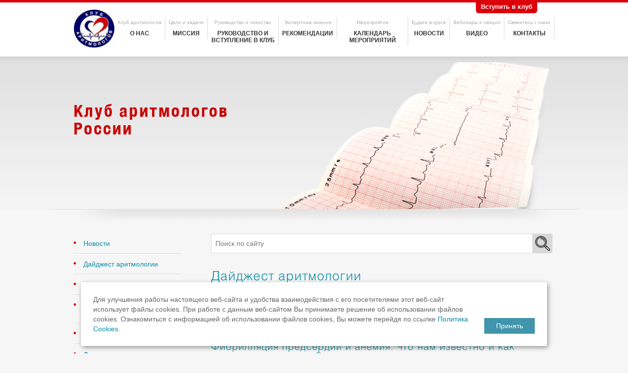

--- FILE ---
content_type: text/html; charset=UTF-8
request_url: https://club-aritmolog.ru/digest?page=74
body_size: 47288
content:

<!DOCTYPE html>
<head>
    	<meta name="viewport" content="width=device-width, initial-scale=1">
<title>Дайджест аритмологии</title>
<meta name="keywords" content="Дайджест аритмологии">
<meta name="description" content="Дайджест аритмологии">   

    <meta http-equiv="Content-Type" content="text/html; charset=utf-8">
    <meta http-equiv="X-UA-Compatible" content="IE=edge,chrome=1">
    <meta name="cmsmagazine" content="9fd15f69c95385763dcf768ea3b67e22" />

<meta name="yandex-verification" content="e79831e20f838fce" />
    <link rel="icon" href="/assets/templates/images/favicon.ico" type="image/x-icon">

	<link rel="stylesheet" type="text/css" href="/assets/css/select2.min.css">
    <link rel="stylesheet" type="text/css" href="/assets/css/style.css?v=24">
    <link rel="stylesheet" type="text/css" href="/assets/css/jquery.fancybox.css">

      <meta property="og:title" content="Клуб Аритмологов России" />
		<meta property="og:description" content="Информация об аритмии для врачей" />
		<meta property="og:image" content="//club-aritmolog.ru/assets/images/design/logo2.jpg" />

	<!--[if IE 7]>
    <link rel="stylesheet" type="text/css" href="/assets/css/style_ie7.css" media="Screen">
    <![endif]-->

	<!--[if lt IE 9]>
		<script type="text/javascript" src="/assets/js/only_ie/selectivizr.js"></script>
		<script type="text/javascript" src="/assets/js/pie/PIE.js"></script>
	<![endif]-->

    <script type="text/javascript" src="https://code.jquery.com/jquery-1.11.0.min.js"></script>
    <script type="text/javascript" src="/assets/js/jquery.min.js"></script>
    <script type="text/javascript">jQuery.noConflict()</script>
    <script type="text/javascript" src="/assets/js/jquery.fancybox.pack.js"></script>
    <script type="text/javascript" src="/assets/js/share42/share42.js"></script>
<script type="text/javascript" src="/assets/js/jquery.inputmask.min.js"></script>
    <script type="text/javascript" src="/assets/js/itech.js?v=8"></script>
    <script type="text/javascript" src="/assets/js/itech_ie.js?v=1"></script>
    <!--script type="text/javascript" src="/assets/js/script.js"></script-->
<base href="/" />

<script type="text/javascript" src="/assets/packs/mistakes/mistakes.js"></script>
<link href="/assets/packs/mistakes/mistakes.css" rel="stylesheet" type="text/css" />
    
<!-- Yandex.Metrika counter -->
<script type="text/javascript">
(function (d, w, c) {
    (w[c] = w[c] || []).push(function() {
        try {
            w.yaCounter33834984 = new Ya.Metrika({id:33834984,
                    webvisor:true,
                    clickmap:true,
                    accurateTrackBounce:true});
        } catch(e) { }
    });

    var n = d.getElementsByTagName("script")[0],
        s = d.createElement("script"),
        f = function () { n.parentNode.insertBefore(s, n); };
    s.type = "text/javascript";
    s.async = true;
    s.src = (d.location.protocol == "https:" ? "https:" : "http:") + "//mc.yandex.ru/metrika/watch.js";

    if (w.opera == "[object Opera]") {
        d.addEventListener("DOMContentLoaded", f, false);
    } else { f(); }
})(document, window, "yandex_metrika_callbacks");
</script>
<noscript><div><img src="//mc.yandex.ru/watch/33834984" style="position:absolute; left:-9999px;" alt="" /></div></noscript>
<!-- /Yandex.Metrika counter -->

	<script type="text/javascript" src="manager/media/script/mootools/mootools.js"></script>
	<script type="text/javascript" src="assets/snippets/EasyPoll/script/EasyPollAjax.js"></script>
</head>
<body class="inner-page">
<div id="main_wrap">
    <div id="header_wrap">
		
<div id="header_top_menu">
	
	<div class="header-wrapper">
		<div class="b_inner_wrap b_relative">
			<a href="/">
			<img src="/assets/images/design/logo.jpg" alt="" class="b_header_logo">
			</a>
			
			<ul class="b_main_menu b_header_menu">
	<li  class="first">
	<a class="b_header_menu_top_a" href="/about">Клуб аритмологов</a>
	<a class="b_header_menu_bottom_a" href="/about" title="О нас">О нас</a>
</li>
<li >
	<a class="b_header_menu_top_a" href="/mission">Цели и задачи</a>
	<a class="b_header_menu_bottom_a" href="/mission" title="Миссия">Миссия</a>
</li>
<li >
	<a class="b_header_menu_top_a" href="/join">Руководство и членство</a>
	<a class="b_header_menu_bottom_a" href="/join" title="Руководство и вступление в клуб">Руководство и вступление в клуб</a>
</li>
<li >
	<a class="b_header_menu_top_a" href="/recomendation">Экспертные мнения</a>
	<a class="b_header_menu_bottom_a" href="/recomendation" title="Рекомендации">Рекомендации</a>
</li>
<li >
	<a class="b_header_menu_top_a" href="/events">Мероприятия</a>
	<a class="b_header_menu_bottom_a" href="/events" title="Календарь мероприятий">Календарь мероприятий</a>
</li>
<li >
	<a class="b_header_menu_top_a" href="/news">Будьте в курсе</a>
	<a class="b_header_menu_bottom_a" href="/news" title="Новости">Новости</a>
</li>
<li >
	<a class="b_header_menu_top_a" href="/page/video-i-foto">Вебинары и лекции</a>
	<a class="b_header_menu_bottom_a" href="/page/video-i-foto" title="Видео">Видео</a>
</li>
<li  class="last">
	<a class="b_header_menu_top_a" href="/contacts">Свяжитесь с нами</a>
	<a class="b_header_menu_bottom_a" href="/contacts" title="Контакты">Контакты</a>
</li>

</ul>

		</div>

		<a class="header_top_link_club" href="/page/join-the-club">Вступить в клуб</a>

		<a href="javascript:void(0);" class="search-btn js-search-popup-btn"></a>
		
		<a href="javascript:void(0);" class="sandwich-btn js-mobile-menu-trigger">
			<span class="sandwich-btn__line top"></span>
			<span class="sandwich-btn__line mid"></span>
			<span class="sandwich-btn__line bot"></span>
		</a>
		
		<div class="search-popup">
			<form action="search">
				<div class="search-popup-field">
					<input type="text" class="search-popup-field__input" name="search" placeholder="Поиск по сайту">
					<button type="submit" class="search-popup-field__submit">
						<span class="search-popup-field__icon"></span>
					</button>
				</div>
			</form>
		</div>
	</div>	
	
	<div class="mobile-menu">
  <div class="mobile-menu__inner">

		
	  
	  
	  <ul class="mobile-menu-list">
		  <li class="mobile-menu-list__item"><a href="/about" title="О нас">О нас</a></li>
		  <li class="mobile-menu-list__item"><a href="/mission" title="Миссия">Миссия</a></li>
		  <li class="mobile-menu-list__item"><a href="/join" title="РУКОВОДСТВО И ЧЛЕНСТВО">РУКОВОДСТВО И ЧЛЕНСТВО</a></li>
		  <li class="mobile-menu-list__item"><a href="/recomendation" title="Рекомендации">Рекомендации</a></li>
		  <li class="mobile-menu-list__item"><a href="/digest" title="ДАЙДЖЕСТ АРИТМОЛОГИИ">ДАЙДЖЕСТ АРИТМОЛОГИИ</a></li>
		  <li class="mobile-menu-list__item"><a href="/page/kongressyi-i-konferenczii" title="КОНГРЕССЫ И КОНФЕРЕНЦИИ">КОНГРЕССЫ И КОНФЕРЕНЦИИ</a></li>
		  <li class="mobile-menu-list__item"><a href="/page/issledovaniya-i-publikaczii" title="ИССЛЕДОВАНИЯ И ПУБЛИКАЦИИ">ИССЛЕДОВАНИЯ И ПУБЛИКАЦИИ</a></li>
		  <li class="mobile-menu-list__item"><a href="/events" title="Календарь мероприятий">Календарь мероприятий</a></li>
		  <li class="mobile-menu-list__item"><a href="/news" title="Новости">Новости</a></li>
		  <li class="mobile-menu-list__item"><a href="/page/video-i-foto" title="ВЕБИНАРЫ И ЛЕКЦИИ">ВЕБИНАРЫ И ЛЕКЦИИ</a></li>
		  <li class="mobile-menu-list__item"><a href="/page/fotografii" title="Фото">Фото</a></li>
		  <li class="mobile-menu-list__item"><a href="/page/voprosyi-i-otvetyiobshhenie-aritmologov" title="ОБЩЕНИЕ АРИТМОЛОГОВ">ОБЩЕНИЕ АРИТМОЛОГОВ</a></li>
		  <li class="mobile-menu-list__item"><a href="/page/oprosyi" title="ОПРОСЫ">ОПРОСЫ</a></li>
		  <li class="mobile-menu-list__item"><a href="/page/informacziya-dlya-paczientov" title="ДЛЯ ПАЦИЕНТОВ">ДЛЯ ПАЦИЕНТОВ</a></li>
		  <li class="mobile-menu-list__item"><a href="/contacts" title="Контакты">Контакты</a></li>
	  </ul>
    
  </div>
</div>
</div>
<div id="header_logo">
	<div class="b_inner_wrap b_relative ">
		<!--img src="/fir-tree.png" style="position:absolute; margin-left: -104px; margin-top: -40px;" /-->	
		<div class="b_header_logo_text">
			<p class="b_block_header">Клуб аритмологов <span class="hidden-mobile">России</span></p>
			<p class="b_header_logo_text_detail">
				В современном медикам важно иметь возможность получать актуальную информацию о способах и методах лечения, новых теориях.
			</p>
		</div>

		<!--<img src="/assets/images/6.png" alt="" class="b_header_doctor_logo_">
		<div style="display:none;position: absolute;width: 574px;height: 298px;right: 0px;bottom: 0;z-index: 5;">					
		<div class="your-class">
    <div><img src="/assets/images/izobrazhenie-1.png" /></div>
    <div><img src="/assets/images/izobrazhenie-2.png" /></div>
    <div><img src="/assets/images/izobrazhenie-3.png" /></div>
  </div>					
		</div>-->
		<img src="/assets/images/6.png" alt="" class="b_header_doctor_logo_">
	</div>
	<div class="b_header_logo_line"></div>
</div>
    </div>

    <div id="content_wrap" class="b_inner_wrap">
            <div class="b_content_line">
                <img src="/assets/images/design/b_content_line.png" alt="" class="b_no_border">
            </div>

            <div class="b_left_sidebar">
                <ul class="b_left_sidebar_menu b_sidebar_item">
	<li  class="first"><a href="//club-aritmolog.ru/news" title="Новости">Новости</a></li>
<li ><a href="//club-aritmolog.ru/digest" title="Дайджест аритмологии">Дайджест аритмологии</a></li>
<li ><a href="/page/kongressyi-i-konferenczii" title="Конгрессы и конференции">Конгрессы и конференции</a></li>
<li ><a href="/page/issledovaniya-i-publikaczii" title="Исследования, публикации и рекомендации">Исследования, публикации и рекомендации</a></li>
<li ><a href="/page/video-i-foto" title="Видео ">Видео </a></li>
<li ><a href="/page/fotografii" title="Фото">Фото</a></li>
<li ><a href="/page/voprosyi-i-otvetyiobshhenie-aritmologov" title="Вопросы и ответы,общение Аритмологов">Вопросы и ответы,общение Аритмологов</a></li>
<li ><a href="/page/oprosyi" title="Опросы">Опросы</a></li>
<li ><a href="/page/informacziya-dlya-paczientov" title="Информация для пациентов">Информация для пациентов</a></li>
<li ><a href="/page/kontaktyi" title="Контакты">Контакты</a></li>
<li  class="last"><a href="/page/join-the-club" title="Вступить в Клуб аритмологов">Вступить в Клуб аритмологов</a></li>

</ul>
				                <div class="b_sidebar_item b_questionnaire">
                    <a href="/anketa" class="b_left_sidebar_questionnaire_link">Заполните</a>
                    <img src="/assets/images/design/anketa.jpg" alt="">
                </div>

                <div class="b_sidebar_item">
					<div class="subscribeForm">
	<h4>Подписаться на рассылку событий Дайджест Аритмологии</h4>
	<form method="post" action="digest" id="newSubscribe">
		<input type="hidden" name="formid" value="newSubscribe" eform="::0::"/>
		<span>Ваш e-mail</span>
		<input type="email" name="email" id="email" eform="Email:email:1"/>
		<input type="checkbox" name="check" id="agree" value="On" eform="checked::1"/>
		<label for="agree">Я согласен на получение информационной рассылки, <a href="soglasie-na-obrabotku-pd">обработку своих персональных данных</a> в соответствии с <a href="policy">политикой конфиденциальности</a></label>
		<input type="submit" name="submit" id="submit" value="Отправить" class="submit" disabled="disabled" />
	</form>
</div>

<script type="text/javascript">
	jQuery(document).ready(function($) {
		var pattern = /^[a-z0-9_-]+@[a-z0-9_-]+\.[a-z]{2,6}$/i;
		$('#newSubscribe').on('submit', function (e) {
			if($('#email').val() == '' || $('#email').val().search(pattern) != 0){
				$('#email').css('border','1px solid red');
				e.preventDefault();
			} else {
				$('#email').css('border','none');
			}
		});
		$('#newSubscribe #agree').on('click', function () {
			if($('#agree').prop('checked')){
				$('#submit').attr('disabled', false);
			} else {
				$('#submit').attr('disabled', true);
			}        
		});

		$('#newSubscribe').on('submit', function(e){
			$.ajax({
				type: 'post',
				url: '/newsAjax',
				data: $('#newSubscribe').serialize(),
				success: function (data) {
	   				
					if ( data.search('b_success') > 0 ) {
						if (typeof ingEvents !== "undefined") {
							ingEvents.init({
								idsYM  :['33834984'],
								idsGA  :[''],
								idsGT  :['UA-11240902-62'],
								nameGA :'ga'
							});
							ingEvents.listTrackers();
							ingEvents.GAEvent({category:'forms', action:'submit', label:'subscribe'});
							ingEvents.YMReachGoal({type: 'event', label: 'subscribe'});
						} else { console.log('errorIngEvents');}
						dataLayer.push({'event': 'subscribe'});
						$('#modalThank').fadeIn();
					} else { console.log(data) }
				}
			});
			e.preventDefault();
		});
	});

</script>
                </div>

                <div class="b_sidebar_item">
					<img src="/assets/images/design/question.png" alt="" class="b_no_border">

		<div id="MyPoll_1" class="easypoll"><form name="MyPoll_1form" id="MyPoll_1form" method="POST" action="/digest?showresults=1">
		<input type="hidden" id="MyPoll_1ajx" name="ajxrequest" value="0"/>
		<input type="hidden" name="pollid" value="3"/><input type="hidden" name="idf" value="MyPoll_1"/>
<table class="b_left_sidebar_vote">
    <tr><td colspan="2"><p><strong>Наиболее авторитетным источником  информации, которым  Вы пользуетесь для самообразования в области аритмологии для Вас является?</strong></p></td></tr>
 
    <tr><td><input type="radio" name="poll_choice" value="12"/></td><td> Научные монографии</td></tr><tr><td><input type="radio" name="poll_choice" value="13"/></td><td> Международные рекомендации (европейские, американские)</td></tr><tr><td><input type="radio" name="poll_choice" value="14"/></td><td> Российские рекомендации</td></tr><tr><td><input type="radio" name="poll_choice" value="15"/></td><td> Конференции, семинары, научные доклады специалистов</td></tr><tr><td><input type="radio" name="poll_choice" value="16"/></td><td> Научные журналы</td></tr><tr><td><input type="radio" name="poll_choice" value="17"/></td><td> Информация фирм-производителей лекарств и медицинского оборудования</td></tr><tr><td><input type="radio" name="poll_choice" value="18"/></td><td> Интернет</td></tr><tr><td><input type="radio" name="poll_choice" value="19"/></td><td> Общение с коллегами</td></tr><tr><td><input type="radio" name="poll_choice" value="20"/></td><td> Другое</td></tr>  
 
    <!--tr><td><input type="submit" name="submit" class="pollbutton b_left_sidebar_vote_submit" value="Проголосовать" id="MyPoll_1submit"/></td><td><input type="submit" name="result" class="pollbutton b_left_sidebar_vote_submit" id="MyPoll_1result" value="Результаты" /></td></tr-->
     <tr><td colspan="2"><input type="submit" name="submit" class="pollbutton b_left_sidebar_vote_submit" value="Проголосовать" id="MyPoll_1submit"/></td></tr>
 
 </table></form></div>
			<script type="text/javascript">
			// <!--
			var jsMyPoll_1 = new EasyPollAjax("MyPoll_1", "/digest");
			jsMyPoll_1.registerCallback(EasyPoll_DefaultCallback);
			jsMyPoll_1.registerButton("submit");
			jsMyPoll_1.registerButton("result");
			// -->
			</script>
			

		<div id="MyPoll_2" class="easypoll"><form name="MyPoll_2form" id="MyPoll_2form" method="POST" action="/digest?showresults=1">
		<input type="hidden" id="MyPoll_2ajx" name="ajxrequest" value="0"/>
		<input type="hidden" name="pollid" value="4"/><input type="hidden" name="idf" value="MyPoll_2"/>
<table class="b_left_sidebar_vote">
    <tr><td colspan="2"><p><strong>Наиболее частым источником  информации, которым  Вы пользуетесь для самообразования в области аритмологии для Вас является?</strong></p></td></tr>
 
    <tr><td><input type="radio" name="poll_choice" value="21"/></td><td> Научные монографии</td></tr><tr><td><input type="radio" name="poll_choice" value="22"/></td><td> Международные рекомендации (европейские, американские)</td></tr><tr><td><input type="radio" name="poll_choice" value="23"/></td><td> Российские рекомендации</td></tr><tr><td><input type="radio" name="poll_choice" value="24"/></td><td> Конференции, семинары, научные доклады специалистов</td></tr><tr><td><input type="radio" name="poll_choice" value="25"/></td><td> Научные журналы</td></tr><tr><td><input type="radio" name="poll_choice" value="26"/></td><td> Информация фирм-производителей лекарств и медицинского оборудования</td></tr><tr><td><input type="radio" name="poll_choice" value="27"/></td><td> Интернет</td></tr><tr><td><input type="radio" name="poll_choice" value="28"/></td><td> Общение с коллегами</td></tr><tr><td><input type="radio" name="poll_choice" value="29"/></td><td> Другое</td></tr>  
 
    <!--tr><td><input type="submit" name="submit" class="pollbutton b_left_sidebar_vote_submit" value="Проголосовать" id="MyPoll_2submit"/></td><td><input type="submit" name="result" class="pollbutton b_left_sidebar_vote_submit" id="MyPoll_2result" value="Результаты" /></td></tr-->
     <tr><td colspan="2"><input type="submit" name="submit" class="pollbutton b_left_sidebar_vote_submit" value="Проголосовать" id="MyPoll_2submit"/></td></tr>
 
 </table></form></div>
			<script type="text/javascript">
			// <!--
			var jsMyPoll_2 = new EasyPollAjax("MyPoll_2", "/digest");
			jsMyPoll_2.registerCallback(EasyPoll_DefaultCallback);
			jsMyPoll_2.registerButton("submit");
			jsMyPoll_2.registerButton("result");
			// -->
			</script>
			
<p><a href="/arhive_vote/">Архив голосований</a></p>
                </div>

            </div>

            <div class="b_right_sidebar">
				<div class="search_form">
<form id="ajaxSearch_form" action="search" method="post" class="b_ajax_search_form">
    <input id="ajaxSearch_input" class="cleardefault" placeholder="Поиск по сайту" type="text" name="search" value="" onfocus="this.value=(this.value=='Запрос для поиска...')? '' : this.value ;" />
    <input id="ajaxSearch_submit" type="submit" name="sub" value="" class="b_ajax_search_submit" />
</form>


<div class="AS_ajax_resultsIntroFailure">
    
  </div>

</div>
				<h1 class="page-h1">Дайджест аритмологии</h1>
				<div class="sort-block"><div class="sort_block_title">Сортировка</div><div class="sort_block_wrapp"><span class="active_btn"  data-sort="hrono">По хронологии</span><span  data-sort="important">Важное</span><span  data-sort="popular">Популярное</span></div><div class="custom-dropdown"><select id="sortBy" class="js-custom-select" data-url="https://club-aritmolog.ru/digest?"><option value="publish_date" selected>По хронологии</option><option value="important">Важное</option><option value="popular">Популярное</option></select></div></div><div class="b_right_sidebar_news_item">
	<h2>Фибрилляция предсердий и анемия: что нам известно и как подходить к терапии?</h2>
    <p class="b_right_sidebar_news_item_date">Опубликовано - 5 июня 2023</p>
    <div class="b_right_sidebar_news_item_preview"><p></p></div>
    <p class="b_read_more red"><a href="digest/fibrillyaciya-predserdij-i-anemiya-chto-nam-izvestno-i-kak-podhodit-k-terapii">Читать далее >></a></p>
	<a class="link_more" href="digest/fibrillyaciya-predserdij-i-anemiya-chto-nam-izvestno-i-kak-podhodit-k-terapii"></a>
</div><div class="b_right_sidebar_news_item">
	<h2>Эпикардиальное ожирение и механическая дисперсия левого предсердия у больных артериальной гипертензией с пароксизмальной и персистирующей фибрилляцией предсердий.</h2>
    <p class="b_right_sidebar_news_item_date">Опубликовано - 3 мая 2023</p>
    <div class="b_right_sidebar_news_item_preview"><p></p></div>
    <p class="b_read_more red"><a href="digest/ehpikardialnoe-ozhirenie-i-mekhanicheskaya-dispersiya-levogo-predserdiya-u-bolnyh-arterialnoj-gipert">Читать далее >></a></p>
	<a class="link_more" href="digest/ehpikardialnoe-ozhirenie-i-mekhanicheskaya-dispersiya-levogo-predserdiya-u-bolnyh-arterialnoj-gipert"></a>
</div><div class="b_right_sidebar_news_item">
	<h2>Частота встречаемости и предикторы развития фибрилляции предсердий у взрослых пациентов в раннем послеоперационном периоде после операции Ozaki</h2>
    <p class="b_right_sidebar_news_item_date">Опубликовано - 3 мая 2023</p>
    <div class="b_right_sidebar_news_item_preview"><p></p></div>
    <p class="b_read_more red"><a href="digest/chastota-vstrechaemosti-i-prediktory-razvitiya-fibrillyacii-predserdij-u-vzroslyh-pacientov-v-rannem">Читать далее >></a></p>
	<a class="link_more" href="digest/chastota-vstrechaemosti-i-prediktory-razvitiya-fibrillyacii-predserdij-u-vzroslyh-pacientov-v-rannem"></a>
</div><div class="b_right_sidebar_news_item">
	<h2>Многосуточное телемониторирование - оптимальный метод контроля при медикаментозном лечении аритмий</h2>
    <p class="b_right_sidebar_news_item_date">Опубликовано - 3 мая 2023</p>
    <div class="b_right_sidebar_news_item_preview"><p></p></div>
    <p class="b_read_more red"><a href="digest/mnogosutochnoe-telemonitorirovanie-optimalnyj-metod-kontrolya-pri-medikamentoznom-lechenii-aritmij">Читать далее >></a></p>
	<a class="link_more" href="digest/mnogosutochnoe-telemonitorirovanie-optimalnyj-metod-kontrolya-pri-medikamentoznom-lechenii-aritmij"></a>
</div><div class="b_right_sidebar_news_item">
	<h2>Случай аритмического эквивалента ишемии миокарда в практике семейного врача</h2>
    <p class="b_right_sidebar_news_item_date">Опубликовано - 3 мая 2023</p>
    <div class="b_right_sidebar_news_item_preview"><p></p></div>
    <p class="b_read_more red"><a href="digest/sluchaj-aritmicheskogo-ehkvivalenta-ishemii-miokarda-v-praktike-semejnogo-vracha">Читать далее >></a></p>
	<a class="link_more" href="digest/sluchaj-aritmicheskogo-ehkvivalenta-ishemii-miokarda-v-praktike-semejnogo-vracha"></a>
</div><div class="b_right_sidebar_news_item">
	<h2>Первый опыт применения гибридного подхода при хирургическом лечении фибрилляции предсердий</h2>
    <p class="b_right_sidebar_news_item_date">Опубликовано - 3 мая 2023</p>
    <div class="b_right_sidebar_news_item_preview"><p></p></div>
    <p class="b_read_more red"><a href="digest/pervyj-opyt-primeneniya-gibridnogo-podhoda-pri-hirurgicheskom-lechenii-fibrillyacii-predserdij">Читать далее >></a></p>
	<a class="link_more" href="digest/pervyj-opyt-primeneniya-gibridnogo-podhoda-pri-hirurgicheskom-lechenii-fibrillyacii-predserdij"></a>
</div><div class="b_right_sidebar_news_item">
	<h2>Особенности желудочковой экстрасистолии на фоне коморбидной патологии у юных спортсменов</h2>
    <p class="b_right_sidebar_news_item_date">Опубликовано - 3 мая 2023</p>
    <div class="b_right_sidebar_news_item_preview"><p></p></div>
    <p class="b_read_more red"><a href="digest/osobennosti-zheludochkovoj-ehkstrasistolii-na-fone-komorbidnoj-patologii-u-yunyh-sportsmenov">Читать далее >></a></p>
	<a class="link_more" href="digest/osobennosti-zheludochkovoj-ehkstrasistolii-na-fone-komorbidnoj-patologii-u-yunyh-sportsmenov"></a>
</div><div class="b_right_sidebar_news_item">
	<h2>Анализ фрагментации QRS-комплекса и феномена ранней реполяризации желудочков у пациентов со структурными изменениями миокарда воспалительного генеза</h2>
    <p class="b_right_sidebar_news_item_date">Опубликовано - 3 мая 2023</p>
    <div class="b_right_sidebar_news_item_preview"><p></p></div>
    <p class="b_read_more red"><a href="digest/analiz-fragmentacii-qrs-kompleksa-i-fenomena-rannej-repolyarizacii-zheludochkov-u-pacientov-so-struk">Читать далее >></a></p>
	<a class="link_more" href="digest/analiz-fragmentacii-qrs-kompleksa-i-fenomena-rannej-repolyarizacii-zheludochkov-u-pacientov-so-struk"></a>
</div><div class="b_right_sidebar_news_item">
	<h2>Применение STOPP/START-критериев у пациентов пожилого и старческого возраста с фибрилляцией предсердий и ишемической болезнью сердца в отделении многопрофильного стационара</h2>
    <p class="b_right_sidebar_news_item_date">Опубликовано - 3 мая 2023</p>
    <div class="b_right_sidebar_news_item_preview"><p></p></div>
    <p class="b_read_more red"><a href="digest/primenenie-stopp-start-kriteriev-u-pacientov-pozhilogo-i-starcheskogo-vozrasta-s-fibrillyaciej-preds">Читать далее >></a></p>
	<a class="link_more" href="digest/primenenie-stopp-start-kriteriev-u-pacientov-pozhilogo-i-starcheskogo-vozrasta-s-fibrillyaciej-preds"></a>
</div><div class="b_right_sidebar_news_item">
	<h2>Поздние рецидивы фибрилляции предсердий и трепетания предсердий у пациентов, направленных на плановую электрическую кардиоверсию</h2>
    <p class="b_right_sidebar_news_item_date">Опубликовано - 3 мая 2023</p>
    <div class="b_right_sidebar_news_item_preview"><p></p></div>
    <p class="b_read_more red"><a href="digest/pozdnie-recidivy-fibrillyacii-predserdij-i-trepetaniya-predserdij-u-pacientov-napravlennyh-na-planov">Читать далее >></a></p>
	<a class="link_more" href="digest/pozdnie-recidivy-fibrillyacii-predserdij-i-trepetaniya-predserdij-u-pacientov-napravlennyh-na-planov"></a>
</div><div class="b_pagination"> <a href="/digest?page=73">< </a> <a class="ditto_page" href="/digest">1</a> <a class="ditto_page" href="/digest?page=2">2</a>... <a class="ditto_page" href="/digest?page=73">73</a> <a class="ditto_page active" href="/digest?page=74">74</a> <a class="ditto_page" href="/digest?page=75">75</a>... <a class="ditto_page" href="/digest?page=148">148</a><a href="/digest?page=75"> ></a>
</div>
								<p class="inner-page-bottom-text">Обращаем ваше внимание! Эта статья не является призывом к самолечению. Она написана и опубликована для повышения уровня знаний читателя о своём здоровье и понимания схемы лечения, прописанной врачом. Если вы обнаружили у себя схожие симптомы, обязательно обратитесь за помощью к доктору. Помните: самолечение может вам навредить.</p>
				
				<!-- articles start -->
				
				
				

				<!-- articles finish -->
            </div>
            <br class="b_clear">
    </div>
</div>
<!--script type="text/javascript">
	imageDir = "http://mvcreative.ru/example/6/2/snow/";
	sflakesMax = 50;
	sflakesMaxActive = 50;
	svMaxX = 1;
	svMaxY = 3;
	ssnowStick = 1;
	ssnowCollect = 0;
	sfollowMouse = 1;
	sflakeBottom = 0;
	susePNG = 1;
	sflakeTypes = 5;
	sflakeWidth = 15;
	sflakeHeight = 15;
</script>
<script type="text/javascript" src="http://mvcreative.ru/example/6/2/snow.js"></script-->
<div class="partners_block_wrapp b_inner_wrap">
	<p class="b_section_header">Наши партнеры</p>
	<div class="partners-desktop">
		<p><a href="http://www.cardioprevent.ru/" target="_blank"><img src="/assets/images/design/partner_5.png" alt=""></a></p>
		<p><a href="http://vnoa.ru" target="_blank"><img src="/assets/images/design/partner_6.jpg" alt=""></a></p>
		<p><a href="http://cardiostim.ru/" target="_blank"><img src="/assets/images/design/partner_7.jpg" alt=""></a></p>
		<p><a href="http://www.cardioprogress.ru/" target="_blank"><img src="/assets/images/design/partner_8.jpg" alt=""></a></p>
		<p><a href="http://z-zhizn.ru/" target="_blank"><img src="/assets/images/design/partner_9.jpg" alt=""></a></p>
		<p><a href="http://vrachivmeste.ru/" target="_blank"><img src="/assets/images/design/partner_10.jpg" alt=""></a></p>
		<p><a href="https://con-med.ru/" target="_blank"><img src="/assets/images/banner/banner_30.05.png" alt=""></a></p>
		<p><a href="http://www.rusvrach.ru/" target="_blank"><img src="/assets/images/design/pb.png" alt=""></a></p>
		<p><a href="https://presidentclinic.ru/"><img src="/assets/images/image.jpg" alt=""></a></p>
	</div>
	
	<div class="partner-slider custom-slider-dots">
		<div class="partner-slider__inner">
			<div class="partner-slider__content">
				<div class="partner-slider__item">
					<div class="partner-card">
						<a href="http://www.cardioprevent.ru/" target="_blank"><img src="/assets/images/design/partner_5.png" alt=""></a>
					</div>
				</div>
				
				<div class="partner-slider__item">
					<div class="partner-card">
						<a href="http://vnoa.ru" target="_blank"><img src="/assets/images/design/partner_6.jpg" alt=""></a>
					</div>
				</div>
				
				<div class="partner-slider__item">
					<div class="partner-card">
						<a href="http://cardiostim.ru/" target="_blank"><img src="/assets/images/design/partner_7.jpg" alt=""></a>
					</div>
				</div>
				
				<div class="partner-slider__item">
					<div class="partner-card">
						<a href="http://www.cardioprogress.ru/" target="_blank"><img src="/assets/images/design/partner_8.jpg" alt=""></a>
					</div>
				</div>
				
				<div class="partner-slider__item">
					<div class="partner-card">
						<a href="http://z-zhizn.ru/" target="_blank"><img src="/assets/images/design/partner_9.jpg" alt=""></a>
					</div>
				</div>
				
				<div class="partner-slider__item">
					<div class="partner-card">
						<a href="http://vrachivmeste.ru/" target="_blank"><img src="/assets/images/design/partner_10.jpg" alt=""></a>
					</div>
				</div>
				<div class="partner-slider__item">
					<div class="partner-card">
						<a href="https://con-med.ru/" target="_blank"><img src="/assets/images/banner/banner_30.05.png" alt=""></a>
					</div>
				</div>
				
				<div class="partner-slider__item">
					<div class="partner-card">
						<a href="http://www.rusvrach.ru/" target="_blank"><img src="/assets/images/design/pb.png" alt=""></a>
					</div>
				</div>
				
				<div class="partner-slider__item">
					<div class="partner-card">
						<a href="http://www.afibsurg.org/"><img src="/assets/images/image.jpg" alt=""></a>
					</div>
				</div>
			</div>
		</div>
	</div>
</div>
	
<div class="subscribe-mobile">
	<div class="subscribeForm">
	<h4>Подписаться на рассылку событий Дайджест Аритмологии</h4>
	<form method="post" action="digest" id="newSubscribeMobile">
		<input type="hidden" name="formid" value="newSubscribeMobile" eform="::0::"/>
		<span class="subscribe-field-label">Ваш e-mail</span>
		<input type="email" name="email" eform="Email:email:1"/>
		<input type="checkbox" name="check" id="agree-subscribe-mobile" value="On" checked="checked" eform="checked::1"/>
		<label for="agree-subscribe-mobile" class="subscribe-agreement-text">Я согласен на получение информационной рассылки, <a href="soglasie-na-obrabotku-pd">обработку своих персональных данных</a> в соответствии с <a href="policy">политикой конфиденциальности</a></label>
		<input type="submit" name="submit" value="Отправить" class="submit" />
	</form>
</div>

<script type="text/javascript">
	jQuery(document).ready(function($) {
		var pattern = /^[a-z0-9_-]+@[a-z0-9_-]+\.[a-z]{2,6}$/i;
		
		var mailInput = $('#newSubscribeMobile').find('input[name="email"]');
		var submitBtn = $('#newSubscribeMobile').find('input[name="submit"]');
		var agreeCheck = $('#newSubscribeMobile').find('input[name="check"]');
		
		$('#newSubscribeMobile').on('submit', function (e) {
			if(mailInput.val() == '' || mailInput.val().search(pattern) != 0){
				mailInput.css('border','1px solid red');
				e.preventDefault();
			} else {
				mailInput.css('border','none');
			}
		});
		agreeCheck.on('click', function () {
			if(agreeCheck.prop('checked')){
				submitBtn.attr('disabled', false);
			} else {
				submitBtn.attr('disabled', true);
			}
		});

		$('#newSubscribeMobile').on('submit', function(e){
			$.ajax({
				type: 'post',
				url: '/newsAjaxMobile',
				data: $('#newSubscribeMobile').serialize(),
				success: function (data) {
	   				
					if ( data.search('b_success') > 0 ) {
						if (typeof ingEvents !== "undefined") {
							ingEvents.init({
								idsYM  :['33834984'],
								idsGA  :[''],
								idsGT  :['UA-11240902-62'],
								nameGA :'ga'
							});
							ingEvents.listTrackers();
							ingEvents.GAEvent({category:'forms', action:'submit', label:'subscribe'});
							ingEvents.YMReachGoal({type: 'event', label: 'subscribe'});
						} else { console.log('errorIngEvents');}
						dataLayer.push({'event': 'subscribe'});
						$('#modalThank').fadeIn();
					} else { console.log(data) }
				}
			});
			e.preventDefault();
		});
	});

</script>
</div>
	
<div class="poll-mobile">
	<img src="/assets/images/design/question.png" alt="" class="b_no_border">

		<div id="MyPoll_1" class="easypoll"><form name="MyPoll_1form" id="MyPoll_1form" method="POST" action="/digest?showresults=1">
		<input type="hidden" id="MyPoll_1ajx" name="ajxrequest" value="0"/>
		<input type="hidden" name="pollid" value="3"/><input type="hidden" name="idf" value="MyPoll_1"/>
<table class="b_left_sidebar_vote">
    <tr><td colspan="2"><p><strong>Наиболее авторитетным источником  информации, которым  Вы пользуетесь для самообразования в области аритмологии для Вас является?</strong></p></td></tr>
 
    <tr><td><input type="radio" name="poll_choice" value="12"/></td><td> Научные монографии</td></tr><tr><td><input type="radio" name="poll_choice" value="13"/></td><td> Международные рекомендации (европейские, американские)</td></tr><tr><td><input type="radio" name="poll_choice" value="14"/></td><td> Российские рекомендации</td></tr><tr><td><input type="radio" name="poll_choice" value="15"/></td><td> Конференции, семинары, научные доклады специалистов</td></tr><tr><td><input type="radio" name="poll_choice" value="16"/></td><td> Научные журналы</td></tr><tr><td><input type="radio" name="poll_choice" value="17"/></td><td> Информация фирм-производителей лекарств и медицинского оборудования</td></tr><tr><td><input type="radio" name="poll_choice" value="18"/></td><td> Интернет</td></tr><tr><td><input type="radio" name="poll_choice" value="19"/></td><td> Общение с коллегами</td></tr><tr><td><input type="radio" name="poll_choice" value="20"/></td><td> Другое</td></tr>  
 
    <!--tr><td><input type="submit" name="submit" class="pollbutton b_left_sidebar_vote_submit" value="Проголосовать" id="MyPoll_1submit"/></td><td><input type="submit" name="result" class="pollbutton b_left_sidebar_vote_submit" id="MyPoll_1result" value="Результаты" /></td></tr-->
     <tr><td colspan="2"><input type="submit" name="submit" class="pollbutton b_left_sidebar_vote_submit" value="Проголосовать" id="MyPoll_1submit"/></td></tr>
 
 </table></form></div>
			<script type="text/javascript">
			// <!--
			var jsMyPoll_1 = new EasyPollAjax("MyPoll_1", "/digest");
			jsMyPoll_1.registerCallback(EasyPoll_DefaultCallback);
			jsMyPoll_1.registerButton("submit");
			jsMyPoll_1.registerButton("result");
			// -->
			</script>
			
</div>
	
<div id="footer_wrap">
	<div class="footer-spacer"></div>
<div class="b_footer_top">
        <div class="b_inner_wrap b_relative">
			<div class="footer-head">
				<div class="footer-head__img">
					<a href="/">
					<img src="/assets/images/design/logo.jpg" alt="">
					</a>
				</div>
				
				<div class="footer-head__main">
					<div class="footer-head__title">Клуб аритмологов</div>
					<div class="footer-head__btn">
						<a href="page/join-the-club">Вступить в клуб</a>
					</div>
				</div>
			</div>
			
			
            <div class="b_footer_top_social">
		
			<script src="https://yastatic.net/share2/share.js"></script>
<div class="ya-share2" data-curtain data-shape="round" data-color-scheme="whiteblack" data-services="messenger,vkontakte,odnoklassniki,telegram,moimir"></div>	
				
				
            </div>
           <ul class="b_main_menu b_footer_menu">
	<li  class="first">
	<a href="https://club-aritmolog.ru/" title="Главная">Главная</a>
</li>
<li >
	<a href="/about" title="О нас">О нас</a>
</li>
<li >
	<a href="/mission" title="Миссия">Миссия</a>
</li>
<li >
	<a href="/join" title="Руководство и вступление в клуб">Руководство и вступление в клуб</a>
</li>
<li >
	<a href="/recomendation" title="Рекомендации">Рекомендации</a>
</li>
<li >
	<a href="/news" title="Новости">Новости</a>
</li>
<li  class="last">
	<a href="/contacts" title="Контакты">Контакты</a>
</li>

</ul>


<ul class="b_main_menu b_footer_menu b_footer_menu--mobile">
  <!--li class="first active active">
    <a href="http://club-aritmolog.espire.tmweb.ru/" title="Главная">Главная</a>
  </li-->
  <li>
    <a href="/about" title="О нас">О нас</a>
  </li>
  <li>
    <a href="/mission" title="Миссия">Миссия</a>
  </li>
  <li>
    <a href="/join" title="РУКОВОДСТВО И ЧЛЕНСТВО"
      >РУКОВОДСТВО И ЧЛЕНСТВО</a
    >
  </li>
  <li>
    <a href="/recomendation" title="Рекомендации">Рекомендации</a>
  </li>
  <li>
    <a href="/digest" title="ДАЙДЖЕСТ АРИТМОЛОГИИ">ДАЙДЖЕСТ АРИТМОЛОГИИ</a>
  </li>
  <li>
    <a href="/events" title="КАЛЕНДАРЬ МЕРОПРИЯТИЙ">КАЛЕНДАРЬ МЕРОПРИЯТИЙ</a>
  </li>
  <li>
    <a href="/news" title="Новости">Новости</a>
  </li>
  <li>
    <a href="/page/video-i-foto" title="ВЕБИНАРЫ И ЛЕКЦИИ">ВЕБИНАРЫ И ЛЕКЦИИ</a>
  </li>
  <li class="last">
    <a href="/contacts" title="Контакты">Контакты</a>
  </li>
</ul>
 
        </div>
    </div>

<div class="footer-bottom-mobile">
	<p>Адрес: г. Москва, ул. Профсоюзная, д. 93А, этаж 4, помещение 1, комната 32.</p>
	<p>Телефон: <a href="tel:88422331588">8 (8422) 33-15-88</a></p>
</div>

<div class="b_inner_wrap b_relative footer-links-wrap" style="margin-bottom: 15px;height: initial;text-align: center;"><br><span class="footer-link"><a href="/policy">Политика конфиденциальности</a>,</span> <span class="footer-link"><a href="/polzovatelskoe-soglashenie">Пользовательское соглашение</a></span><br>
	
	<div class="footer-requisites">
ФОНД «ПРОФМЕДФОРУМ»<br>
ОГРН: 1067746374376<br>
ИНН: 7701648890<br>
Адрес: г. Москва, ул. Профсоюзная, д. 93А, этаж 4, помещение 1, комната 32.<br>
	</div>
</div>

    <div class="b_footer_bottom">
        <div class="b_inner_wrap b_relative">
            <p class="b_footer_bottom_copyright">18+</p>
            <p class="b_footer_bottom_phone">Телефон: 8 (8422) 33-15-88</p>
        </div>
    </div>



<link rel="stylesheet" type="text/css" href="/assets/js/slick/slick.css"/>
<link rel="stylesheet" type="text/css" href="/assets/js/slick/slick-theme.css"/>

<script type="text/javascript" src="//code.jquery.com/jquery-migrate-1.2.1.min.js"></script>
<script type="text/javascript" src="/assets/js/slick/slick.js"></script>
<script type="text/javascript" src="/assets/js/select2.min.js"></script>
<script type="text/javascript">
jQuery(document).ready(function(){
      jQuery('.your-class').slick({
		dots: true,
		infinite: true,
		speed: 500,
		fade: true,
		cssEase: 'linear',
		autoplay: true,
		autoplaySpeed: 3000
      });
    });
	   </script>
<style>
.slick-prev,.slick-next,.slick-dots {
    display: none !important;
}
</style>

<script src="/assets/js/ingevents.min.js"></script>


<script src="/assets/js/custom.js?v=1.03"></script>


<style>
    
    #cookie_notification{
  display: none;
  justify-content: space-between;
  align-items: flex-end;
  position: fixed;
  bottom: 15px;
  left: 50%;
  width: 900px;
  max-width: 90%;
  transform: translateX(-50%);
  padding: 25px;
  background-color: white;
  border-radius: 4px;
  box-shadow: 2px 3px 10px rgba(0, 0, 0, 0.4);
  z-index:1000000;
}
	
	#cookie_notification .button {
        background: rgb(64,148,171);
    border: 0;
    color: white;
    font-size: 14px;
    padding: 8px 24px;
    margin-top: 5px;
    cursor: pointer;
}

#cookie_notification p{
  margin: 0;
  font-size: 1rem;
  text-align: left;
  /*color: $color_text;*/
}


@media (min-width: 576px){
  #cookie_notification.show{
    display: flex !important;
  }
  .cookie_accept{
    margin: 0 0 0 25px;
  }
}

@media (max-width: 575px){
  #cookie_notification.show{
    display: block;
    text-align: left;
  }
  .cookie_accept{
    margin: 10px 0 0 0;
  }
}
</style>



<div id="cookie_notification">
        <p>Для улучшения работы настоящего веб-сайта и удобства взаимодействия с его посетителями этот веб-сайт использует файлы cookies. При работе с данным веб-сайтом Вы принимаете решение об использовании файлов cookies. Ознакомиться с информацией об использовании файлов cookies, Вы можете перейдя по ссылке <a href="cookies-policy">Политика Cookies</a>.</p>
        <button class="button cookie_accept btn">Принять</button>
</div>


<script>
    
    function checkCookies(){
    let cookieDate = localStorage.getItem('cookieDate');
    let cookieNotification = document.getElementById('cookie_notification');
    let cookieBtn = cookieNotification.querySelector('.cookie_accept');

    // Если записи про кукисы нет или она просрочена на 1 год, то показываем информацию про кукисы
    if( !cookieDate || (+cookieDate + 31536000000) < Date.now() ){
        cookieNotification.classList.add('show');
    }

    // При клике на кнопку, в локальное хранилище записывается текущая дата в системе UNIX
    cookieBtn.addEventListener('click', function(){
        localStorage.setItem( 'cookieDate', Date.now() );
        cookieNotification.classList.remove('show');
    })
}
checkCookies();
</script>	
</div>
	<div id="modalThank" style="display: none">
    <div class="modalDialog">
	<div class="modalBody">
		<a href="javascript:void(0)" title="Закрыть" class="close">&times;</a>
		<h4>Благодарим за подписку</h4>
	</div>
    </div>
</div>

<script type="text/javascript">
	jQuery(document).ready(function($) {
		$('a.close').on('click', function () {$('#modalThank').fadeOut();});
		$('#modalThank').on('click', function () {$('#modalThank').fadeOut();});
		$('#modalThank').hide();
	});
</script>
</body>
</html>

--- FILE ---
content_type: application/javascript
request_url: https://club-aritmolog.ru/assets/js/itech.js?v=8
body_size: 5590
content:
(function($) {

	$(document).ready(function(){
        $('#ajaxSearch_form').on('submit', function() {
            let inp = $(this).find('#ajaxSearch_input');
            let re = /(\s[а-яa-zА-ЯA-Z]{1,3}\s)|(^[а-яa-zА-ЯA-Z]{1,3}\s)|(\s[а-яa-zА-ЯA-Z]{1,2}$)|(\s\–\s)/g;
            let re2 = /[,\.\)\(:;\'\"\*\&_\#\$\%\@\!]/g;
            let value = inp.val();
            value = value.replace(re2, '');
            inp.val(value.replace(re, ' '));
        });

		setEqualHeightToProjects();

		$(".fancy-image").fancybox();

        var mask_email = $('.mask-mail');
    	if(mask_email.length > 0) {
    		mask_email.inputmask({regex: '[0-9a-zA-Z-\._]+\@[0-9a-z-]{2,}[.][a-z]{2,4}', "clearIncomplete" :  true});
    		mask_email.on('blur', function() {});
    	}

        var export_text_button = $('.export_text_button');
        if(export_text_button.length > 0) {
        	export_text_button.on('click', function() {
                var export_form = $('.export-form-wrapp');
                if(export_form.length > 0) {
                    $('.export-form-wrapp input.submit').on('click', function(e) {
                        e.preventDefault();
                        var url = 'send_export_text.php';
                        var form = $(this).closest('form');
                        var text = $('.digest_content').html();
                        var h1 = $('h1').text();
                        h1 = h1[0].toUpperCase() + h1.substring(1).toLowerCase();
                        var email = form.find('input[name="email"]');
                        if(email.val() == '') {
                            email.focus();
                            return false;
                        }

                        $.ajax({
                            url: url,
                            type: "POST",
                            headers: {
                                "Accept": "application/json; odata=verbose"
                            },
                            data: JSON.stringify({"email":email.val(), "h1":h1, "text":text, "action":"export_text"}),
                            dataType: 'json',
                            processData: false,
                            success: function(res) {
                                if (res.success) {
                                    form[0].reset();
                                    $.fancybox.close();
                                    $.fancybox('<div class="export_text_error">Статья отправлена на Вашу почту</div>', {});
									dataLayer.push({'event': 'email_submit'});
                                    if (typeof ingEvents !== "undefined") {
										ingEvents.init({
											idsYM  :['33834984'],
											idsGA  :[''],
											idsGT  :['UA-11240902-62'],
											nameGA :'ga'
										});
										ingEvents.listTrackers();
										ingEvents.GAEvent({category:'forms', action:'submit', label:'email_submit'});
										ingEvents.YMReachGoal({type: 'event', label: 'email_submit'});
                                    } else { console.log('errorIngEvents');}
                                } else {
                                    $.fancybox.close();
                                    $.fancybox('<div class="export_text_error">'+res.error+'</div>', {});
                                }
                            }
                        });
                  });

                    $.fancybox(
                        export_form, {
                            closeBtn: false,
                    		margin: 0,
                    		padding: 20,
                    		maxWidth: 400,
                    		autoScale: true,
                    		transitionIn: 'none',
                    		transitionOut: 'none',
                    		type: 'inline',
                    		helpers: {
                    			overlay: {
                    				locked: false
                    			}
                    		}
                        }
            	    );
                }
            });
        }

        $('.close_export_text').on('click', function(e) {
            e.preventDefault();
            $.fancybox.close();
        });

	});

	function setEqualHeightToProjects(){
		var column = $('.b_right_sidebar_projects_row');

		column.each(function(index, el){
			var maxHeight = 0;
			$(this).find('.b_right_sidebar_projects_item').each(function(index, el){
				var currentHeight = $(this).height();
				maxHeight = (currentHeight > maxHeight) ? currentHeight : maxHeight;
			});
			$(this).find('.b_right_sidebar_projects_item').height(maxHeight);
		});
	}
	
	$(window).scroll(function(){
        if ($(this).scrollTop() > 30) {
            $('#header_top_menu').addClass('scrolled');
        } else {
            $('#header_top_menu').removeClass('scrolled');
        }
    });

})(jQuery);

document.addEventListener("DOMContentLoaded", function() {
    jQuery(".sort_block_wrapp").on("click", "span:not(.active_btn)", function() {
        let href = window.location.href;
        let arParams = href.split('?');
        href = arParams[0];
        let sort = "";
        let params = "";
        if(jQuery(this).attr('data-sort') != 'hrono') {
            sort = "sort=" + jQuery(this).attr('data-sort') ;
        }
        if(arParams.length == 2) {
            params = arParams[1].replace(/&?sort=[^&]*/, '');
        }
        if(params.length > 0) {
            href +=  '?' + params;
        }
        if(sort != "") {
            if(params.length > 0) {
                href += '&';
            } else {
                href += "?";
            }
        }

        href += sort;
        window.location.href = href;
    });
});


--- FILE ---
content_type: application/javascript
request_url: https://club-aritmolog.ru/assets/js/custom.js?v=1.03
body_size: 4144
content:
document.addEventListener("DOMContentLoaded", function() {
  searchPopup();
  mobileMenu();

  bannerImages();
  partnerSlider();
  listingSlider();
  dropdown();
  sortSelectBehavior();
});

function searchPopup(){
  var btn = document.querySelector('.js-search-popup-btn');
  var popup = document.querySelector('.search-popup');

  if (btn && popup) {
    btn.addEventListener('click', function(e){
      e.preventDefault();

      if (btn.classList.contains('active')) {
        // hide

        popup.style.display = 'none';
        btn.classList.remove('active');
      } else {
        // show
        popup.style.display = 'block';
        btn.classList.add('active');
      }
    }, false);

    document.addEventListener('click', function (event) {
      const target = event.target.closest('.search-popup');

      // If popup is active and click was outside of search icon and popup
      // then hide the popup
      if (!target && (btn.classList.contains('active')) && (!event.target.closest('.js-search-popup-btn'))) {
        event.preventDefault();
        popup.style.display = 'none';
        btn.classList.remove('active');
      }
    });
  }
}


function mobileMenu(){
  var btn = document.querySelector('.js-mobile-menu-trigger');
  var menu = document.querySelector('.mobile-menu');

  if (btn) {
    btn.addEventListener('click', function(e){
      if (btn.classList.contains('active')) {
        // hide
        if (document.body.classList.contains('locked')) {
          document.body.classList.remove('locked');
        }
  
        btn.classList.remove('active');
  
        menu.style.display = 'none';
      } else {
        // show
  
        if (!document.body.classList.contains('locked')) {
          document.body.classList.add('locked');
        }
        
        btn.classList.add('active');
        
        menu.style.display = 'block';
      }
    });
  }

  
}

function partnerSlider(){
  var slider = jQuery('.partner-slider__content');
  if (slider.length) {
    jQuery('.partner-slider__content').slick({
      dots: true,
      infinite: true,
      speed: 500,
      cssEase: 'linear',
      autoplay: false,
      autoplaySpeed: 3000,
      slidesToShow: 2,
      slidesToScroll: 2,
      dotsClass: 'slick-dots slick-dots--custom'
        });
  }
  
}

function listingSlider(){
  jQuery('.js-listing-slider').each(function(idx, item){
    jQuery(item).slick({
        dots: true,
        infinite: true,
        speed: 500,
        cssEase: 'linear',
        autoplay: false,
        autoplaySpeed: 3000,
        slidesToShow: 1,
        slidesToScroll: 1,
        adaptiveHeight: true,
        dotsClass: 'slick-dots slick-dots--custom'
    });
  });   
}

function bannerImages(){
  
  var slider = jQuery('.js-banner-images-slider');
  if (slider.length) {
    slider.slick({
      dots: true,
      infinite: true,
      speed: 500,
      cssEase: 'linear',
      autoplay: false,
      autoplaySpeed: 3000,
      slidesToShow: 1,
      slidesToScroll: 1,
      dotsClass: 'slick-dots slick-dots--custom'
        });
  }
}

function dropdown(){

  //Select2 JS Polyfill
  if (!Element.prototype.matches) {
      Element.prototype.matches =
          Element.prototype.matchesSelector ||
          Element.prototype.mozMatchesSelector ||
          Element.prototype.msMatchesSelector ||
          Element.prototype.oMatchesSelector ||
          Element.prototype.webkitMatchesSelector ||
          function (s) {
              var matches = (this.document || this.ownerDocument).querySelectorAll(s),
                  i = matches.length;
              while (--i >= 0 && matches.item(i) !== this) { }
              return i > -1;
          };
  }

  var selects = jQuery('.js-custom-select');
  if (selects.length) {
    selects.each(function(idx, elem){
      jQuery(elem).select2({
        width: '100%',
        minimumResultsForSearch: Infinity
      });
    });
  }
}


function sortSelectBehavior(){
  var dropdown = jQuery("#sortBy");
  if (dropdown.length) {
    dropdown.on("change", function(){
      var selectedValue = dropdown.find('option:selected').val();

      var newUrl = dropdown.data('url').replace('?', '') + '?sort=' + selectedValue;
      window.location.href = newUrl;
    });
  }
}

--- FILE ---
content_type: application/javascript
request_url: https://club-aritmolog.ru/assets/js/share42/share42.js
body_size: 3031
content:
/* share42.com | 27.09.2012 | (c) Dimox */
window.onload = function () {
    d = document.getElementsByTagName('div');
    for (var i = 0; i < d.length; i++) {
        if (d[i].className.indexOf('share42init') != -1) {
            if (d[i].getAttribute('data-url') != -1) u = d[i].getAttribute('data-url');
            if (d[i].getAttribute('data-title') != -1) t = d[i].getAttribute('data-title');
            if (d[i].getAttribute('data-path') != -1) f = d[i].getAttribute('data-path');
            if (!f) {
                function path(name) {
                    var sc = document.getElementsByTagName('script'),
                        sr = new RegExp('^(.*/|)(' + name + ')([#?]|$)');
                    for (var i = 0, scL = sc.length; i < scL; i++) {
                        var m = String(sc[i].src).match(sr);
                        if (m) {
                            if (m[1].match(/^((https?|file)\:\/{2,}|\w:[\/\\])/)) return m[1];
                            if (m[1].indexOf("/") == 0) return m[1];
                            b = document.getElementsByTagName('base');
                            if (b[0] && b[0].href) return b[0].href + m[1];
                            else return document.location.pathname.match(/(.*[\/\\])/)[0] + m[1];
                        }
                    }
                    return null;
                }
                f = path('share42.js');
            }
            if (!u) u = location.href;
            if (!t) t = document.title;
            u = encodeURIComponent(u);
            t = encodeURIComponent(t);
            t = t.replace('\'', '%27');
            var s = new Array(
				'"#" onclick="window.open(\'http://vk.com/share.php?url=' + u + '\', \'_blank\', \'scrollbars=0, resizable=1, menubar=0, left=200, top=200, width=554, height=421, toolbar=0, status=0\');return false" title="Поделиться В Контакте"',
				'"#" onclick="window.open(\'http://www.odnoklassniki.ru/dk?st.cmd=addShare&st._surl=' + u + '&title=' + t + '\', \'_blank\', \'scrollbars=0, resizable=1, menubar=0, left=200, top=200, width=550, height=440, toolbar=0, status=0\');return false" title="Добавить в Одноклассники"',
				'"#" onclick="window.open(\'http://club-aritmolog.ru\', \'_self\', \'scrollbars=0, resizable=1, menubar=0, left=200, top=200, width=550, height=440, toolbar=0, status=0\');return false" title="На Главную"'
			);
            var l = '';
			
			if ( d[i].className.indexOf('b_social_top') != -1 ) {
				var position = 24;
				var share = 'share42';
				var backgroundImage = 'icons_extended5.png';
			} else if ( d[i].className.indexOf('b_social_bottom') != -1 ) {
				var position = 16;
				var share = 'share42_bottom';
				var backgroundImage = 'icons_bottom_extend5.png';				
			}
			
            for (j = 0; j < s.length; j++) l += '<a rel="nofollow" style="background:url(' + f + backgroundImage + ') -' + position * j + 'px 0 no-repeat" href=' + s[j] + ' target="_blank"></a>';
            d[i].innerHTML = '<span id="' + share + '">' + l + '</span>';
        }
    };
};

--- FILE ---
content_type: application/javascript
request_url: https://club-aritmolog.ru/assets/js/itech_ie.js?v=1
body_size: 78
content:
(function($) {
    if (window.PIE) {
        $('.b_pagination a, .b_right_sidebar input, .b_right_sidebar textarea').each(function() {
            PIE.attach(this);
        });
    }
})(jQuery);